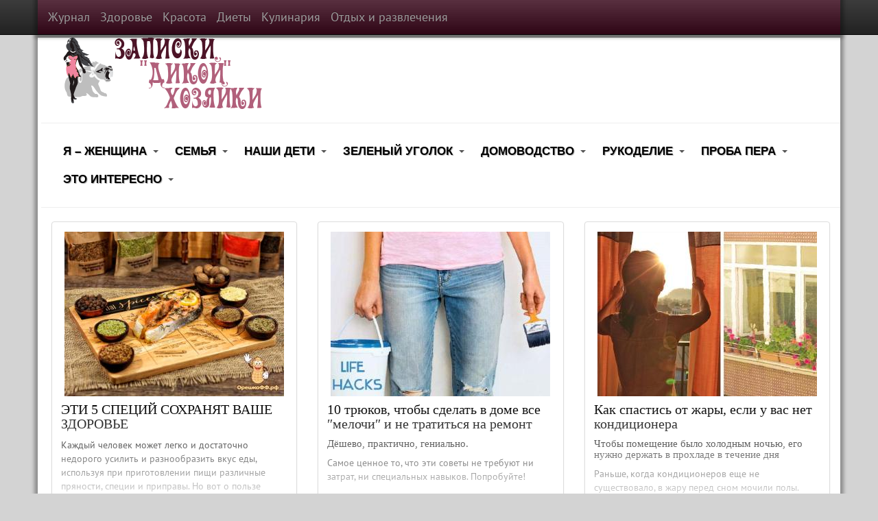

--- FILE ---
content_type: text/html
request_url: http://www.wild-mistress.ru/housekeeping/tips_mistress/useful_tips_home/
body_size: 10758
content:
<!DOCTYPE html><html lang="ru"><head><meta charset="utf-8"><link rel="canonical" href="http://www.wild-mistress.ru/housekeeping/tips_mistress/useful_tips_home/"><link rel="icon" href="/favicon.ico" type="image/x-icon"><link rel="shortcut icon" href="/favicon.ico" type="image/x-icon"><title>Множество полезных советов по уходу за книгами и посудой, ювелирными изделиями и мебелью, коврами и портьерами, а также масса других полезных вещей вам предложат статьи нашего интернет журнала для женщин.</title><meta name="description" content="Множество полезных советов по уходу за книгами и посудой, ювелирными изделиями и мебелью, коврами и портьерами, а также масса других полезных вещей вам предложат статьи этого раздела из нашего журнала для женщин."><meta name="keywords" content="полезные советы удалить пятна в домашних условиях занятие домоводством домашним хозяйством современной женщины полезные советы меньшими затратами сил времени выполнять домашние дела"><meta name="viewport" content="width=device-width, initial-scale=1.0"><meta http-equiv="x-dns-prefetch-control" content="on"><link rel="dns-prefetch" href="http://relax.wild-mistress.ru"><link rel="dns-prefetch" href="http://beauty.wild-mistress.ru"><script src="https://code.jquery.com/jquery-1.12.4.min.js" integrity="sha256-ZosEbRLbNQzLpnKIkEdrPv7lOy9C27hHQ+Xp8a4MxAQ=" crossorigin="anonymous"></script><link rel="stylesheet" href="https://maxcdn.bootstrapcdn.com/bootstrap/3.3.7/css/bootstrap.min.css" integrity="sha384-BVYiiSIFeK1dGmJRAkycuHAHRg32OmUcww7on3RYdg4Va+PmSTsz/K68vbdEjh4u" crossorigin="anonymous"><link rel="stylesheet" href="https://maxcdn.bootstrapcdn.com/bootstrap/3.3.7/css/bootstrap-theme.min.css" integrity="sha384-rHyoN1iRsVXV4nD0JutlnGaslCJuC7uwjduW9SVrLvRYooPp2bWYgmgJQIXwl/Sp" crossorigin="anonymous"><script src="https://maxcdn.bootstrapcdn.com/bootstrap/3.3.7/js/bootstrap.min.js" integrity="sha384-Tc5IQib027qvyjSMfHjOMaLkfuWVxZxUPnCJA7l2mCWNIpG9mGCD8wGNIcPD7Txa" crossorigin="anonymous"></script><script>if(self!=top&&apple()!=true)top.location=document.location;</script><meta name="robots" content="follow,index,noarchive"></head><body><nav class="navbar navbar-fixed-top navbar-inverse brandBG" role="navigation"><div class="container brandBG navtopbgcGrad"><a class="navbar-brand" href="/">Журнал</a> <a class="navbar-brand hidden-xs" href="/">Здоровье</a> <a class="navbar-brand hidden-xs" href="http://beauty.wild-mistress.ru">Красота</a> <a class="navbar-brand hidden-xs" href="/">Диеты</a> <a class="navbar-brand hidden-md hidden-sm hidden-xs" href="/">Кулинария</a> <a class="navbar-brand hidden-md hidden-sm hidden-xs" href="http://relax.wild-mistress.ru">Отдых и развлечения</a><div class="collapse navbar-collapse navbar-ex1-collapse brandBG navtopbgcGrad"></div></div></nav><div class="container"><div class="row"><div class="col-md-6"><a href="/"><div itemprop="logo" itemscope itemtype="https://schema.org/ImageObject"><img loading="lazy" decoding="async" src="/rs/img/logo.png"><meta itemprop="url" content="/rs/img/logo.png"><meta itemprop="width" content="398"><meta itemprop="height" content="104"></div></a></div></div><div class="row"><hr></div><link href="/rs/css/customj.css" rel="stylesheet"><script src="/rs/sm/jquery.smartmenus.min.js"></script><link href="/rs/sm/css/sm-core-css.css" rel="stylesheet" type="text/css"><link href="/rs/sm/css/sm-clean/sm-clean.css" rel="stylesheet" type="text/css"><style type="text/css">@media(min-width:768px){#main-menu{position:relative;z-index:1;border-radius:0;background-color:transparent;}#main-menu ul{width:12em;}}.sm-clean>li>a,.sm-clean>li>a:visited,.sm-clean>li>a:hover,.sm-clean>li>a:focus,.sm-clean>li>a:active{color:black;font-family:"Helvetica Neue",Helvetica,Arial,sans-serif;font-size:1.2em;font-weight:bold;font-stretch:extra-condensed;text-decoration:none;text-shadow:1px 1px 1px rgba(51,51,51,0.4);text-transform:uppercase;}.sm-clean>li>ul a,.sm-clean>li>ul a:visited,.sm-clean>li>ul a:hover,.sm-clean>li>ul a:focus,.sm-clean>li>ul a:active{color:black;font-family:"Helvetica Neue",Helvetica,Arial,sans-serif;font-size:1.0em;font-weight:bold;font-stretch:normal;text-decoration:none;text-shadow:1px 1px 1px rgba(51,51,51,0.2);text-transform:uppercase;}</style><ul id="main-menu" class="sm sm-clean"><li><a href="/i_am_woman/" title="Я – Женщина">Я – Женщина&nbsp;</a><ul><li><a href="/i_am_woman/female_psychology/" title="Женская психология">Женская психология&nbsp;</a><ul><li><a href="/i_am_woman/female_psychology/relationship_problems/" title="Проблемы отношений">Проблемы отношений&nbsp;</a></li><li><a href="/i_am_woman/female_psychology/problems_communication/" title="Проблемы общения">Проблемы общения&nbsp;</a></li><li><a href="/i_am_woman/female_psychology/alone_with_himself/" title="Наедине с собой">Наедине с собой&nbsp;</a></li><li><a href="/i_am_woman/female_psychology/legal_advice/" title="Имею право: советы юриста">Имею право: советы юриста&nbsp;</a></li></ul></li><li><a href="/i_am_woman/man_woman/" title="Мужчина и женщина">Мужчина и женщина&nbsp;</a><ul><li><a href="/i_am_woman/man_woman/psychology_relationships/" title="Психология отношений">Психология отношений&nbsp;</a></li><li><a href="/i_am_woman/man_woman/men_psychology/" title="Мужская психология">Мужская психология&nbsp;</a></li><li><a href="/i_am_woman/man_woman/get_married/" title="Выйти замуж">Выйти замуж&nbsp;</a></li><li><a href="/i_am_woman/man_woman/meet_man/" title="Как познакомиться с мужчиной">Как познакомиться с мужчиной&nbsp;</a></li><li><a href="/i_am_woman/man_woman/meets_random/" title="Случайные связи">Случайные связи&nbsp;</a></li><li><a href="/i_am_woman/man_woman/virtual_love/" title="Виртуальная любовь">Виртуальная любовь&nbsp;</a></li></ul></li><li><a href="/i_am_woman/know_yourself/" title="Узнай себя">Узнай себя&nbsp;</a><ul><li><a href="/i_am_woman/know_yourself/mens_about_womans/" title="Мужчинам о женщинах">Мужчинам о женщинах&nbsp;</a></li><li><a href="/i_am_woman/know_yourself/womans_about_mens/" title="Женщинам о мужчинах">Женщинам о мужчинах&nbsp;</a></li><li><a href="/i_am_woman/know_yourself/get_know_yourself_better/" title="Узнай себя лучше">Узнай себя лучше&nbsp;</a></li><li><a href="/i_am_woman/know_yourself/hobby/" title="Хобби и увлечения">Хобби и увлечения&nbsp;</a></li></ul></li><li><a href="/i_am_woman/womans_carrier/" title="Женщина и карьера">Женщина и карьера&nbsp;</a><ul><li><a href="/i_am_woman/womans_carrier/get_work/" title="Трудоустройство">Трудоустройство&nbsp;</a></li><li><a href="/i_am_woman/womans_carrier/relations_team/" title="Отношения в коллективе">Отношения в коллективе&nbsp;</a></li><li><a href="/i_am_woman/womans_carrier/help_carrier/" title="В помощь карьеристке">В помощь карьеристке&nbsp;</a></li><li><a href="/i_am_woman/womans_carrier/office_romance/" title="Служебный роман">Служебный роман&nbsp;</a></li><li><a href="/i_am_woman/womans_carrier/make_yourself/" title="Сделай себя сама">Сделай себя сама&nbsp;</a></li></ul></li><li><a href="/i_am_woman/famous_women/" title="Знаменитые женщины">Знаменитые женщины&nbsp;</a><ul><li><a href="/i_am_woman/famous_women/great_artist/" title="Великие артистки">Великие артистки&nbsp;</a></li><li><a href="/i_am_woman/famous_women/famous_writers/" title="Знаменитые литераторы">Знаменитые литераторы&nbsp;</a></li><li><a href="/i_am_woman/famous_women/great_names_history/" title="Исторические личности">Исторические личности&nbsp;</a></li></ul></li><li><a href="/i_am_woman/women_driver/" title="Женщина за рулем">Женщина за рулем&nbsp;</a><ul><li><a href="/i_am_woman/women_driver/secret_right_driver/" title="Секреты правильного вождения">Секреты правильного вождения&nbsp;</a></li><li><a href="/i_am_woman/women_driver/autoledy_driver/" title="В помощь автоледи">В помощь автоледи&nbsp;</a></li></ul></li><li><a href="/i_am_woman/rules_decorum/" title="Правила этикета">Правила этикета&nbsp;</a><ul><li><a href="/i_am_woman/rules_decorum/bussines_decorum/" title="Деловой этикет">Деловой этикет&nbsp;</a></li><li><a href="/i_am_woman/rules_decorum/everyday_decorum/" title="Нормы повседневного этикета">Нормы повседневного этикета&nbsp;</a></li><li><a href="/i_am_woman/rules_decorum/travel_decorum/" title="Этикет путешественника">Этикет путешественника&nbsp;</a></li></ul></li></ul></li><li><a href="/family/" title="Семья">Семья&nbsp;</a><ul><li><a href="/family/adultery/" title="Супружеские измены">Супружеские измены&nbsp;</a><ul><li><a href="/family/adultery/adultery_husband/" title="Измена мужа">Измена мужа&nbsp;</a></li><li><a href="/family/adultery/adultery_wife/" title="Измена жены">Измена жены&nbsp;</a></li></ul></li><li><a href="/family/family_quarrels/" title="Семейные ссоры">Семейные ссоры&nbsp;</a></li><li><a href="/family/mother_in_law/" title="Свекровь и теща">Свекровь и теща&nbsp;</a></li><li><a href="/family/family_relationships/" title="Семейные отношения">Семейные отношения&nbsp;</a><ul><li><a href="/family/family_relationships/drinking_family/" title="Пьянство в семье">Пьянство в семье&nbsp;</a></li><li><a href="/family/family_relationships/family_relationship_problems/" title="Семейные проблемы">Семейные проблемы&nbsp;</a></li><li><a href="/family/family_relationships/remarriage/" title="Повторный брак">Повторный брак&nbsp;</a></li><li><a href="/family/family_relationships/before_divorce/" title="До развода">До развода&nbsp;</a></li><li><a href="/family/family_relationships/civil_marriage/" title="Гражданский брак">Гражданский брак&nbsp;</a></li></ul></li></ul></li><li><a href="/childrens/" title="Наши дети">Наши дети&nbsp;</a><ul><li><a href="/childrens/adult_children/" title="Взрослые дети">Взрослые дети&nbsp;</a></li><li><a href="/childrens/preschool_education/" title="Дошкольное воспитание">Дошкольное воспитание&nbsp;</a></li><li><a href="/childrens/school_childrens/" title="Дети и школа">Дети и школа&nbsp;</a><ul><li><a href="/childrens/school_childrens/elementary_school_problem/" title="Проблемы первоклассника">Проблемы первоклассника&nbsp;</a></li><li><a href="/childrens/school_childrens/end_school_problem/" title="Выпускникам">Выпускникам&nbsp;</a></li><li><a href="/childrens/school_childrens/school_family/" title="Семья и школа">Семья и школа&nbsp;</a></li></ul></li><li><a href="/childrens/child_psychology/" title="Детская психология">Детская психология&nbsp;</a></li><li><a href="/childrens/child_parents/" title="Дети и родители">Дети и родители&nbsp;</a></li></ul></li><li><a href="/green_corner/" title="Зеленый уголок">Зеленый уголок&nbsp;</a><ul><li><a href="/green_corner/indoor_floriculture/" title="Комнатное цветоводство">Комнатное цветоводство&nbsp;</a><ul><li><a href="/green_corner/indoor_floriculture/plants/" title="Домашние растения">Домашние растения&nbsp;</a></li><li><a href="/green_corner/indoor_floriculture/room_plants/" title="Уход за комнатными растениями">Уход за комнатными растениями&nbsp;</a></li></ul></li><li><a href="/green_corner/gardens/" title="Работы в саду и на даче">Работы в саду и на даче&nbsp;</a><ul><li><a href="/green_corner/gardens/dacha/" title="Дачный участок">Дачный участок&nbsp;</a></li><li><a href="/green_corner/gardens/garden_plants/" title="Садовые растения">Садовые растения&nbsp;</a></li><li><a href="/green_corner/gardens/garden_crops/" title="Огородные культуры">Огородные культуры&nbsp;</a></li><li><a href="/green_corner/gardens/garden_works/" title="Работы в саду">Работы в саду&nbsp;</a></li><li><a href="/green_corner/gardens/preserving_harvest/" title="Сохранение урожая">Сохранение урожая&nbsp;</a></li></ul></li><li><a href="/green_corner/pets/" title="Домашние животные">Домашние животные&nbsp;</a></li></ul></li><li><a href="/housekeeping/" title="Домоводство">Домоводство&nbsp;</a><ul><li><a href="/housekeeping/family_finance/" title="Семейный бюджет">Семейный бюджет&nbsp;</a><ul><li><a href="/housekeeping/family_finance/ecomnomy_finance/" title="Вопросы экономии">Вопросы экономии&nbsp;</a></li><li><a href="/housekeeping/family_finance/useful_tips/" title="Полезные советы">Полезные советы&nbsp;</a></li></ul></li><li><a href="/housekeeping/tips_mistress/" title="Советы хозяйке">Советы хозяйке&nbsp;</a><ul><li><a href="/housekeeping/tips_mistress/stain_removal/" title="Удаление пятен">Удаление пятен&nbsp;</a></li><li><a href="/housekeeping/tips_mistress/cleaning/" title="Уборка">Уборка&nbsp;</a></li><li><a href="/housekeeping/tips_mistress/laundry_ironing/" title="Стирка и глажка">Стирка и глажка&nbsp;</a></li><li><a href="/housekeeping/tips_mistress/household_chemicals_accessories/" title="Бытовая химия и аксессуары">Бытовая химия и аксессуары&nbsp;</a></li><li><a href="/housekeeping/tips_mistress/useful_tips_home/" title="Домашние советы">Домашние советы&nbsp;</a></li><li><a href="/housekeeping/tips_mistress/household_pests/" title="Домашние вредители">Домашние вредители&nbsp;</a></li></ul></li><li><a href="/housekeeping/good_buy/" title="Удачная покупка">Удачная покупка&nbsp;</a><ul><li><a href="/housekeeping/good_buy/household_appliances/" title="Бытовая техника">Бытовая техника&nbsp;</a></li><li><a href="/housekeeping/good_buy/home_tools/" title="Все для дома">Все для дома&nbsp;</a></li><li><a href="/housekeeping/good_buy/products/" title="Продукты">Продукты&nbsp;</a></li><li><a href="/housekeeping/good_buy/repair/" title="Все для ремонта">Все для ремонта&nbsp;</a></li><li><a href="/housekeeping/good_buy/customer_tips/" title="Советы покупателю">Советы покупателю&nbsp;</a></li></ul></li><li><a href="/housekeeping/comfortable_home/" title="Уютный дом">Уютный дом&nbsp;</a><ul><li><a href="/housekeeping/comfortable_home/ideas_for_home/" title="Идеи для дома">Идеи для дома&nbsp;</a></li><li><a href="/housekeeping/comfortable_home/ideas_for_dacha/" title="Идеи для дачи">Идеи для дачи&nbsp;</a></li><li><a href="/housekeeping/comfortable_home/design_for_house/" title="Дизайн вашего дома">Дизайн вашего дома&nbsp;</a></li></ul></li></ul></li><li><a href="/needlework/" title="Рукоделие">Рукоделие&nbsp;</a><ul><li><a href="/needlework/homemade_presents/" title="Подарки своими руками">Подарки своими руками&nbsp;</a></li><li><a href="/needlework/needlework_for_kids/" title="Рукоделие для детей">Рукоделие для детей&nbsp;</a></li><li><a href="/needlework/needlework_for_home/" title="Рукоделие для дома">Рукоделие для дома&nbsp;</a></li><li><a href="/needlework/needlework_types/" title="Виды рукоделия">Виды рукоделия&nbsp;</a><ul><li><a href="/needlework/needlework_types/needlework_textiles/" title="Рукоделие из текстиля">Рукоделие из текстиля&nbsp;</a></li><li><a href="/needlework/needlework_types/decoupage/" title="Декупаж">Декупаж&nbsp;</a></li><li><a href="/needlework/needlework_types/glass_painting/" title="Роспись по стеклу">Роспись по стеклу&nbsp;</a></li><li><a href="/needlework/needlework_types/embroidery_and_knitting/" title="Вышивка и вязание">Вышивка и вязание&nbsp;</a></li><li><a href="/needlework/needlework_types/applique/" title="Аппликация">Аппликация&nbsp;</a></li></ul></li></ul></li><li><a href="/pen_test/" title="Проба пера">Проба пера&nbsp;</a><ul><li><a href="/pen_test/prose/" title="Проза">Проза&nbsp;</a></li><li><a href="/pen_test/poetry/" title="Поэзия">Поэзия&nbsp;</a></li></ul></li><li><a href="/this_is_interesting/" title="Это интересно">Это интересно&nbsp;</a><ul><li><a href="/this_is_interesting/interests_facts/" title="Интересные факты">Интересные факты&nbsp;</a><ul><li><a href="/this_is_interesting/interests_facts/interests_about_things/" title="Интересно про вещи">Интересно про вещи&nbsp;</a></li><li><a href="/this_is_interesting/interests_facts/fortune_telling_omens/" title="Гадания и приметы">Гадания и приметы&nbsp;</a></li></ul></li><li><a href="/this_is_interesting/useful_know/" title="Это полезно знать">Это полезно знать&nbsp;</a></li><li><a href="/this_is_interesting/holidays/" title="Праздники года">Праздники года&nbsp;</a><ul><li><a href="/this_is_interesting/holidays/christmas_new_year/" title="Новый год и Рождество">Новый год и Рождество&nbsp;</a></li><li><a href="/this_is_interesting/holidays/easter/" title="Пасха">Пасха&nbsp;</a></li><li><a href="/this_is_interesting/holidays/other_holidays/" title="Другие праздники">Другие праздники&nbsp;</a></li><li><a href="/this_is_interesting/holidays/useful_tips_holiday/" title="Советы к празднику">Советы к празднику&nbsp;</a></li></ul></li></ul></li></ul><script>$(document).ready(function(){$('#main-menu').smartmenus();});</script><link href="/rs/css/custom.css" rel="stylesheet"><link href="/rs/css/custom_brand.css" rel="stylesheet"><div class="row"><hr></div><div class="row"><div class="col-sm-6 col-md-4"><div class="thumbnail list_of_articles"><a href="/wm/wm.nsf/publicall/7756773_eti_5_speciy_sohranyat_vashe_zdorove"><img loading="lazy" decoding="async" src="/media/7756773/7756773-0003.jpg" alt="ЭТИ 5 СПЕЦИЙ СОХРАНЯТ ВАШЕ ЗДОРОВЬЕ"></a><div class="caption"><a href="/wm/wm.nsf/publicall/7756773_eti_5_speciy_sohranyat_vashe_zdorove" title="ЭТИ 5 СПЕЦИЙ СОХРАНЯТ ВАШЕ ЗДОРОВЬЕ"><div class="fade1cont1"><div class="fade1dva"><div class="fade1cont1"><div><h3>ЭТИ 5 СПЕЦИЙ СОХРАНЯТ ВАШЕ ЗДОРОВЬЕ</h3><p>Каждый человек может легко и достаточно недорого усилить и разнообразить вкус еды, используя при приготовлении пищи различные пряности, специи и приправы. Но вот о пользе специй для нашего здоровья и об использовании их в народной медицине известно немногим. Про пять специй, которые стоит использовать для лечения и профилактики тех или иных заболеваний, рассказывается в этой статье.</p></div></div></div></div></a></div></div></div><div class="col-sm-6 col-md-4"><div class="thumbnail list_of_articles"><a href="/wm/wm.nsf/publicall/5093076_10_tryukov_chtoby_sdelat_v_dome_vse_melochi_i_ne_tratitsya_na_remont"><img loading="lazy" decoding="async" src="/media/5093076/5093076-0003.jpg" alt="10 трюков, чтобы сделать в доме все ″мелочи″ и не тратиться на ремонт"></a><div class="caption"><a href="/wm/wm.nsf/publicall/5093076_10_tryukov_chtoby_sdelat_v_dome_vse_melochi_i_ne_tratitsya_na_remont" title="10 трюков, чтобы сделать в доме все ″мелочи″ и не тратиться на ремонт"><div class="fade1cont1"><div class="fade1dva"><div class="fade1cont1"><div><h3>10 трюков, чтобы сделать в доме все ″мелочи″ и не тратиться на ремонт</h3><h4>Дёшево, практично, гениально.</h4><p>Самое ценное то, что эти советы не требуют ни затрат, ни специальных навыков. Попробуйте!</p></div></div></div></div></a></div></div></div><div class="col-sm-6 col-md-4"><div class="thumbnail list_of_articles"><a href="/wm/wm.nsf/publicall/2651662_kak_spastis_ot_zhary_esli_u_vas_net_kondicionera"><img loading="lazy" decoding="async" src="/media/2651662/2651662-0003.jpg" alt="Как спастись от жары, если у вас нет кондиционера"></a><div class="caption"><a href="/wm/wm.nsf/publicall/2651662_kak_spastis_ot_zhary_esli_u_vas_net_kondicionera" title="Как спастись от жары, если у вас нет кондиционера"><div class="fade1cont1"><div class="fade1dva"><div class="fade1cont1"><div><h3>Как спастись от жары, если у вас нет кондиционера</h3><h4>Чтобы помещение было холодным ночью, его нужно держать в прохладе в течение дня</h4><p>Раньше, когда кондиционеров еще не существовало, в жару перед сном мочили полы. Температура в комнате сразу падала. Это позволяло быстро заснуть и комфортно спать.</p></div></div></div></div></a></div></div></div><div class="col-sm-6 col-md-4"><div class="thumbnail list_of_articles"><a href="/wm/wm.nsf/publicall/9839400_10_zadach_kotorye_pomozhet_reshit_obychnyy_fen"><img loading="lazy" decoding="async" src="/media/9839400/9839400-0003.jpg" alt="10 задач, которые поможет решить обычный фен"></a><div class="caption"><a href="/wm/wm.nsf/publicall/9839400_10_zadach_kotorye_pomozhet_reshit_obychnyy_fen" title="10 задач, которые поможет решить обычный фен"><div class="fade1cont1"><div class="fade1dva"><div class="fade1cont1"><div><h3>10 задач, которые поможет решить обычный фен</h3><h4>Использование фена не ограничивается одной лишь ванной комнатой, так как функции «волшебного прибора» намного шире, чем нам кажется.</h4><p>Конечно, фен есть практически в любом доме. С помощью этого простого электроприбора люди не только сушат волосы и запотевшие зеркала в ванной (а еще недосохшую одежду и обувь), но еще решают и множество других полезных бытовых задач.</p></div></div></div></div></a></div></div></div><div class="col-sm-6 col-md-4"><div class="thumbnail list_of_articles"><a href="/wm/wm.nsf/publicall/7726777_19_veshchey_zahlamlyayushchih_kvartiru_ot_kotoryh_davno_pora_izbavitsya"><img loading="lazy" decoding="async" src="/media/7726777/7726777-0003.jpg" alt="19 вещей, захламляющих квартиру, от которых давно пора избавиться"></a><div class="caption"><a href="/wm/wm.nsf/publicall/7726777_19_veshchey_zahlamlyayushchih_kvartiru_ot_kotoryh_davno_pora_izbavitsya" title="19 вещей, захламляющих квартиру, от которых давно пора избавиться"><div class="fade1cont1"><div class="fade1dva"><div class="fade1cont1"><div><h3>19 вещей, захламляющих квартиру, от которых давно пора избавиться</h3><h4>Старые вещи, от которых стоит избавиться, чтобы освободить место чему-то новому.</h4><p>Наверняка, у каждого в доме бывало так, что хранилась посуда со сколами или же стопка рекламных буклетов из почтового ящика. Вы никогда не задумывались, что эти, казалось бы, незначительные мелочи, ужасно захламляют все жилище?</p></div></div></div></div></a></div></div></div><div class="col-sm-6 col-md-4"><div class="thumbnail list_of_articles"><a href="/wm/wm.nsf/publicall/7061271_pravilno_topit_russkuyu_pech"><img loading="lazy" decoding="async" src="/media/7061271/7061271-0003.jpg" alt="Правильно топить русскую печь"></a><div class="caption"><a href="/wm/wm.nsf/publicall/7061271_pravilno_topit_russkuyu_pech" title="Правильно топить русскую печь"><div class="fade1cont1"><div class="fade1dva"><div class="fade1cont1"><div><h3>Правильно топить русскую печь</h3><p>Русская печь обычно располагается в коттеджах и загородных домах в качестве антуража, но все же, у жильцов иногда возникает вопрос, как правильно топить русскую печь.</p></div></div></div></div></a></div></div></div><div class="col-sm-6 col-md-4"><div class="thumbnail list_of_articles"><a href="/wm/wm.nsf/publicall/4061414_sdelat_otverstie_v_stekle"><img loading="lazy" decoding="async" src="/media/4061414/4061414-0003.jpg" alt="Сделать отверстие в стекле"></a><div class="caption"><a href="/wm/wm.nsf/publicall/4061414_sdelat_otverstie_v_stekle" title="Сделать отверстие в стекле"><div class="fade1cont1"><div class="fade1dva"><div class="fade1cont1"><div><h3>Сделать отверстие в стекле</h3><p>Наверное, у каждого возникал вопрос, как сделать отверстие в стекле самостоятельно. Некоторым этот процесс кажется сложным, однако это в корне неверно.</p></div></div></div></div></a></div></div></div><div class="col-sm-6 col-md-4"><div class="thumbnail list_of_articles"><a href="/wm/wm.nsf/publicall/3103646_i_detyam_i_roditelyam_10_detskih_sredstv_kotorye_tochno_prigodyatsya_i_vzroslym"><img loading="lazy" decoding="async" src="/media/3103646/3103646-0003.jpg" alt="И детям, и родителям: 10 детских средств, которые точно пригодятся и взрослым"></a><div class="caption"><a href="/wm/wm.nsf/publicall/3103646_i_detyam_i_roditelyam_10_detskih_sredstv_kotorye_tochno_prigodyatsya_i_vzroslym" title="И детям, и родителям: 10 детских средств, которые точно пригодятся и взрослым"><div class="fade1cont1"><div class="fade1dva"><div class="fade1cont1"><div><h3>И детям, и родителям: 10 детских средств, которые точно пригодятся и взрослым</h3><h4>Средства из «детской косметички» вполне можно назвать многофункциональными</h4><p>Маленькие детки – маленькие бедки. А ещё большие траты. Странно даже подумать, но правильный уход за нежной кожей малыша порой обходится дороже косметички иной красотки. Кстати: а ведь красотки (да и красавцы) тоже могут позаимствовать средства для детей. И с их помощью решить не только косметические, но и парочку бытовых проблем. Убедитесь сами.</p></div></div></div></div></a></div></div></div><div class="col-sm-6 col-md-4"><div class="thumbnail list_of_articles"><a href="/wm/wm.nsf/publicall/2007-05-11-649748.html"><img loading="lazy" decoding="async" src="/media/9930661/9930661-0003.jpg" alt="Куда девается свободное время"></a><div class="caption"><a href="/wm/wm.nsf/publicall/2007-05-11-649748.html" title="Куда девается свободное время"><div class="fade1cont1"><div class="fade1dva"><div class="fade1cont1"><div><h3>Куда девается свободное время?</h3><h4>Ночью мне приснился сон, что я одна, на необитаемом острове! И, что самое приятное, у меня нет никаких дел, зато масса свободного времени.</h4><p>Скажите, у вас есть свободное время? Ну, такое, совершенно свободное, чтобы вдруг осознать его и призадуматься, чем заняться? Я попыталась это представить, исключительно теоретически, потому что на практике не хватает времени, даже, чтобы выспаться.</p></div></div></div></div></a></div></div></div><div class="col-sm-6 col-md-4"><div class="thumbnail list_of_articles"><a href="/wm/wm.nsf/publicall/1964866_ozhidanie_chuda_ili_prednovogodniy_galop"><img loading="lazy" decoding="async" src="/media/1964866/1964866-0003.jpg" alt="Ожидание чуда или предновогодний галоп?"></a><div class="caption"><a href="/wm/wm.nsf/publicall/1964866_ozhidanie_chuda_ili_prednovogodniy_galop" title="Ожидание чуда или предновогодний галоп?"><div class="fade1cont1"><div class="fade1dva"><div class="fade1cont1"><div><h3>Ожидание чуда или предновогодний галоп?</h3><h4>Как успеть все сделать перед наступлением Нового года, но при этом не устать и хорошо выглядеть?</h4><p>Нарядные ёлочки на улицах приветливо подмигивают разноцветными огоньками, подбадривая с новогодними хлопотами. Сколько нужно всего сделать?! Как современной Золушке успеть покончить с бесконечными делами, превратиться в озорную принцессу на балу и, эдак, мимоходом, покорить своей красотой принца?</p></div></div></div></div></a></div></div></div><div class="col-sm-6 col-md-4"><div class="thumbnail list_of_articles"><a href="/wm/wm.nsf/publicall/6155969_sol_i_soda_v_domashnem_hozyaystve"><img loading="lazy" decoding="async" src="/media/6155969/6155969-0003.jpg" alt="Соль и сода в домашнем хозяйстве"></a><div class="caption"><a href="/wm/wm.nsf/publicall/6155969_sol_i_soda_v_domashnem_hozyaystve" title="Соль и сода в домашнем хозяйстве"><div class="fade1cont1"><div class="fade1dva"><div class="fade1cont1"><div><h3>Соль и сода в домашнем хозяйстве</h3><h4>Полезные советы хозяйке</h4><p>Соль и сода не вызывают аллергии, поэтому даже дети могут пользоваться ими, привыкая оказывать помощь в домашних делах. Полезные свойства этих средств были известны еще в древнем Египте и Риме. В давние времена и соль, и соду использовали не только в быту, но и для гигиены и лечения.</p></div></div></div></div></a></div></div></div><div class="col-sm-6 col-md-4"><div class="thumbnail list_of_articles"><a href="/wm/wm.nsf/publicall/2008-03-11-308039.html"><img loading="lazy" decoding="async" src="/media/1731400/1731400-0003.jpg" alt="Как ухаживать за постельным бельем"></a><div class="caption"><a href="/wm/wm.nsf/publicall/2008-03-11-308039.html" title="Как ухаживать за постельным бельем"><div class="fade1cont1"><div class="fade1dva"><div class="fade1cont1"><div><h3>Как ухаживать за постельным бельем</h3><h4>Умелое домоводство</h4><p>Вы купили красивое постельное белье, но оно после стирки потеряло вид и уже больше не радует вас? Это случается, если вы неправильно за ним ухаживаете – стираете, судите и гладите. Как в любом деле, здесь есть свои тонкости и секреты.</p></div></div></div></div></a></div></div></div></div><div class="row"><div class="col-lg-12 col-md-12 col-sm-12 col-xs-12 section-header"><div class="section-name"><span class="glyphicon glyphicon-hand-down"></span> Последние публикации раздела:</div></div></div><div class="row"><div class="col-lg-6 col-md-6 col-sm-6 col-xs-12"><div class="list-group"><a href="/wm/wm.nsf/publicall/2008-02-18-48573.html" class="list-group-item"><p class="list-group-item-text">Cоль в домашнем хозяйстве</p></a> <a href="/wm/wm.nsf/publicall/2008-01-14-290397.html" class="list-group-item"><p class="list-group-item-text">Беспорядок в душе - беспорядок в доме</p></a> <a href="/wm/wm.nsf/publicall/2008-09-06-597871.html" class="list-group-item"><p class="list-group-item-text">Мытье окон</p></a> <a href="/wm/wm.nsf/publicall/2007-04-25-444330.html" class="list-group-item"><p class="list-group-item-text">Зимние вещи на хранение</p></a></div></div><div class="col-lg-6 col-md-6 col-sm-6 hidden-xs"><div class="list-group"><a href="/wm/wm.nsf/publicall/1979569_umeloe_domovodstvo_kak_prochistit_stok" class="list-group-item"><p class="list-group-item-text">Умелое домоводство: как прочистить сток</p></a> <a href="/wm/wm.nsf/publicall/8950453_chehly_dlya_odezhdy_svoimi_rukami" class="list-group-item"><p class="list-group-item-text">Чехлы для одежды своими руками</p></a> <a href="/wm/wm.nsf/publicall/2007-09-18-456758.html" class="list-group-item"><p class="list-group-item-text">Программа-напоминание для забывчивой леди</p></a> <a href="/wm/wm.nsf/publicall/2009-10-25-852071.html" class="list-group-item"><p class="list-group-item-text">Как правильно утеплить окна</p></a></div></div></div></div><div class="container-fluid brandBG"><div class="container brandBG"><div class="row"><hr></div><div class="row"><div class="col-md-12"><div class="row"><div class="col-xs-12 col-sm-12 col-lg-12 col-md-12"><div class="limit"></div><div class="footer-menu-1"><ul><li><a href="/" title="Женский журнал Записки Дикой Хозяйки">Журнал</a></li><li><a href="/" title="Портал о женском здоровье">Здоровье</a></li><li><a href="/" title="Женский кулинарный портал">Кулинария</a></li><li><a href="http://beauty.wild-mistress.ru" title="Сайт о красоте для женщин">Красота</a></li><li><a href="/" title="Как быстро и правильно похудеть, диеты и пр.">Диеты</a></li><li><a href="http://relax.wild-mistress.ru" title="Отдых и развлечения, новости и гламурные сплетни">Отдых</a></li><li class="last"><a href="/">Магазинчик</a></li></ul></div></div></div><div class="row"><div class="col-xs-12 col-sm-4 col-lg-2 col-md-4"><div class="panel brandFooterBlock brandFooterBlockInfo"><div class="panel-heading"><h4>Информация</h4></div><div class="panel-body"><ul class="list-unstyled"><li><a href="/news/">Новости</a></li><li><a href="/authors/">Авторы</a></li><li><a href="/reklama">Рекламодателям</a></li></ul></div></div></div><div class="col-xs-12 col-sm-4 col-lg-2 col-md-4"><div class="panel brandFooterBlock"><div class="panel-heading"><h4>Журнал</h4></div><div class="panel-body"><ul class="list-unstyled"><li><a href="/i_am_woman/">Я женщина</a></li><li><a href="/family/">Семья</a></li><li><a href="/childrens/">Наши дети</a></li><li><a href="/housekeeping/">Домоводство</a></li><li><a href="/needlework/">Рукоделие</a></li><li><a href="/green_corner/">Цветоводство</a></li></ul></div></div></div><div class="col-xs-12 col-sm-4 col-lg-2 col-md-4"><div class="panel brandFooterBlock"><div class="panel-heading"><h4>Кулинария</h4></div><div class="panel-body"><ul class="list-unstyled"><li><a href="/main_dishes/first_dishes/">Первые блюда</a></li><li><a href="/main_dishes/second_courses/">Вторые блюда</a></li><li><a href="/main_dishes/dessert_recipes/">Десерты</a></li><li><a href="/pastry_dishes/baking_recipes/">Выпечка</a></li><li><a href="/preserves/preserves_homes/">Заготовки на зиму</a></li><li><a href="/preserves/canned_sweet/">Сладкие заготовки</a></li></ul></div></div></div><div class="col-xs-12 col-sm-4 col-lg-2 col-md-4"><div class="panel brandFooterBlock"><div class="panel-heading"><h4>Здоровье</h4></div><div class="panel-body"><ul class="list-unstyled"><li><a href="/health_women/womens_health/">Женское здоровье</a></li><li><a href="/people_medic_recipes/recipes_traditional_medicine/">Народная медицина</a></li><li><a href="/zdorovy_obraz_life/nutritional_therapy/">Правильное питание</a></li><li><a href="/zdorovy_obraz_life/profilactika/">профилактика</a></li><li><a href="/health_women/child_heals/">Детское здоровье</a></li><li><a href="/health_women/first_aid/">Первая помощь</a></li></ul></div></div></div><div class="col-xs-12 col-sm-4 col-lg-2 col-md-4"><div class="panel brandFooterBlock"><div class="panel-heading"><h4>Диеты</h4></div><div class="panel-body"><ul class="list-unstyled"><li><a href="/secrets_slim_figure/">Стройная фигура</a></li><li><a href="/fasting_days/">Разгрузочные дни</a></li><li><a href="/physical_exercises_growing_thin/">Физкультура</a></li><li><a href="/slim_figure_diets/">Диеты для похудения</a></li><li><a href="/secrets_slim_figure/correctly_grow_thin/">Как набрать вес</a></li><li><a href="/secrets_slim_figure/balanced_diet/">Питание</a></li></ul></div></div></div><div class="col-xs-12 col-sm-4 col-lg-2 col-md-4"><div class="panel brandFooterBlock"><div class="panel-heading"><h4>Красота</h4></div><div class="panel-body"><ul class="list-unstyled"><li><a href="http://beauty.wild-mistress.ru/i_am_beauty/make_up/">Правила макияжа</a></li><li><a href="http://beauty.wild-mistress.ru/personal_care/face_care/">Уход за лицом</a></li><li><a href="http://beauty.wild-mistress.ru/personal_care/face_care_hair/">Уход за волосами</a></li><li><a href="http://beauty.wild-mistress.ru/moda_style/moda_today/">Мода сегодня</a></li><li><a href="http://beauty.wild-mistress.ru/i_am_beauty/aromat/">Ароматерапия</a></li><li><a href="http://beauty.wild-mistress.ru/personal_care/face_care_hand/">Уход за руками</a></li></ul></div></div></div></div></div></div><div class="row"><hr class="hrgray"></div><div class="row"><div class="col-md-12 ft-center copyright clrcopyr"><span style="text-align: right; margin-left: 20px;"><a class="map" href="/sitemap.html">Карта сайта</a></span></div></div></div></div><style>.map{color:white;}</style><script defer src="https://static.cloudflareinsights.com/beacon.min.js/vcd15cbe7772f49c399c6a5babf22c1241717689176015" integrity="sha512-ZpsOmlRQV6y907TI0dKBHq9Md29nnaEIPlkf84rnaERnq6zvWvPUqr2ft8M1aS28oN72PdrCzSjY4U6VaAw1EQ==" data-cf-beacon='{"version":"2024.11.0","token":"eead27e56b124920aa1a5c416389bfb5","r":1,"server_timing":{"name":{"cfCacheStatus":true,"cfEdge":true,"cfExtPri":true,"cfL4":true,"cfOrigin":true,"cfSpeedBrain":true},"location_startswith":null}}' crossorigin="anonymous"></script>
</body></html>

--- FILE ---
content_type: text/css
request_url: http://www.wild-mistress.ru/rs/css/customj.css
body_size: 1350
content:
.julia-fonts{font-family:'Century Gothic';font-size:100%;text-transform:uppercase}.julia-search{background-color:#186d4e;color:#fff;border-radius:0}.julia-btn{border-radius:0}.julia-navbar{margin-top:5px;margin-bottom:5px}.julia-bigpicture img{float:left;margin:0 8px 8px 0;width:640px;padding-right:0}.julia-3rightpicture img{border-radius:0;margin:0;width:182px;display:inline-block;float:left}.julia-3rightpicture p{margin-top:10px}.bottom{position:relative;vertical-align:bottom}.julia-title h2{font-family:'Century Gothic'}.caption{padding-top:0}.caption h4{font-family:'Century Gothic';padding-top:0;margin-top:0;font-size:1.1em}.caption h3{font-family:'Century Gothic';padding-top:0;margin-top:0;font-size:1.4em}*{-webkit-box-sizing:border-box;-moz-box-sizing:border-box;box-sizing:border-box}a.thumbnail{border:none;border-radius:none;padding:0;margin:0;position:relative}a.thumbnail img{-webkit-transition:opacity .5s ease;-moz-transition:opacity .5s ease;-o-transition:opacity .5s ease;transition:opacity .5s ease;opacity:1;box-shadow:0 0 3px rgba(0,0,0,0.5);border:3px solid #ededed;border-radius:5px}a.thumbnail:hover img{opacity:.3}a.thumbnail span{position:absolute;bottom:0;left:0;width:100%;padding:10px;opacity:0;-webkit-transition:opacity .5s ease;-moz-transition:opacity .5s ease;-o-transition:opacity .5s ease;transition:opacity .5s ease}a.thumbnail:hover span{opacity:1}.list_of_articles{min-height:430px;height:430px;overflow-y:hidden}.list_of_articles img{margin-top:10px}.section-name{font-family:'Century Gothic';font-weight:200;text-transform:uppercase;font-size:24px;letter-spacing:.1em;margin-top:0;margin-right:0;margin-bottom:10px;margin-left:20px;padding:0;color:#949494;vertical-align:middle}.section-header{display:block;padding:.5em 0 0;border-bottom:1px solid #d7d7d7;margin:1em 0}.jssorb03{position:absolute}.jssorb03 div,.jssorb03 div:hover,.jssorb03 .av{position:absolute;width:21px;height:21px;text-align:center;line-height:21px;color:#fff;font-size:12px;background:url('/rs/img/b03.png') no-repeat;overflow:hidden;cursor:pointer}.jssorb03 div{background-position:-5px -4px}.jssorb03 div:hover,.jssorb03 .av:hover{background-position:-35px -4px}.jssorb03 .av{background-position:-65px -4px}.jssorb03 .dn,.jssorb03 .dn:hover{background-position:-95px -4px}.jssora03l,.jssora03r{display:block;position:absolute;width:55px;height:55px;cursor:pointer;background:url('/rs/img/a03.png') no-repeat;overflow:hidden}.jssora03l{background-position:-3px -33px}.jssora03r{background-position:-63px -33px}.jssora03l:hover{background-position:-123px -33px}.jssora03r:hover{background-position:-183px -33px}.jssora03l.jssora03ldn{background-position:-243px -33px}.jssora03r.jssora03rdn{background-position:-303px -33px}.inslider{width:170px;margin:10px;padding:10px;height:300px;overflow:hidden}.inslider .img-circle{border-radius:40%}.inslider h4{padding-top:20px;text-align:center}.consist-of-slider{background-image:url("/rs/img/bg-slider.gif");background-repeat:repeat;border:1px solid #e0e0e0;margin-bottom:20px}.meta-description{overflow:hidden;max-height:130px;position:relative;bottom:-5px;padding:3px;word-break:keep-all;border:1px solid #008000}.meta-description-container{display:block}.meta-description-fade{bottom:18px;display:block;height:38px;position:absolute;right:10px;width:100%}.meta-description-fade-active{background:url("/rs/img/text_fade_small3.png") no-repeat scroll 100% 100% rgba(0,0,0,0);border:1px solid #f00}.red{background-color:#ffe1e4}.green{background-color:#008000}.blue{background-color:#00f}.yellow{background-color:#ff0}.wide{width:100%;height:100%}.fade1dva{position:relative}.fade1dva:after{content:"";position:absolute;top:0;left:0;width:100%;height:100%;background:linear-gradient(rgba(255,255,255,0), #fff)}.fade1cont1{overflow:hidden;color:#000;width:100%;height:160px}.fade1cont2{overflow:hidden;color:#000;width:100%;height:130px}.threeshbl1{display:inline-block;float:left}.threeshbl1 img{width:182px;box-shadow:0 0 3px rgba(0,0,0,0.5)}.threebl2{margin-left:185px}.threebl4{height:147px;margin-right:5px}.threeshbl{font:1.7em Georgia,"Times New Roman",serif;text-shadow:1px 1px 0 rgba(162,162,162,0.5)}.fade1cont2 p{text-align:justify}

--- FILE ---
content_type: text/css
request_url: http://www.wild-mistress.ru/rs/css/custom.css
body_size: 2146
content:
@font-face{font-family:'PT_Sans_regular';src:url('/rs/fonts/pt_sans-web-regular.eot');src:url('/rs/fonts/pt_sans-web-regular.eot?#iefix') format('embedded-opentype'),url('/rs/fonts/pt_sans-web-regular.woff') format('woff'),url('/rs/fonts/pt_sans-web-regular.ttf') format('truetype'),url('/rs/fonts/pt_sans-web-regular.svg#pt_sans-web-regular') format('svg');font-weight:normal;font-style:normal}@font-face{font-family:'PT_Sans_bold';src:url('/rs/fonts/pt_sans-web-bold.eot');src:url('/rs/fonts/pt_sans-web-bold.eot?#iefix') format('embedded-opentype'),url('/rs/fonts/pt_sans-web-bold.woff') format('woff'),url('/rs/fonts/pt_sans-web-bold.ttf') format('truetype'),url('/rs/fonts/pt_sans-web-bold.svg#pt_sans-web-bold') format('svg');font-weight:normal;font-style:normal}@font-face{font-family:'Hattori_Hanzo_regular';src:url('/rs/fonts/Hattori-Hanzo-regular');src:url('/rs/fonts/Hattori-Hanzo-regular?#iefix') format('embedded-opentype'),url('/rs/fonts/Hattori-Hanzo-regular.woff') format('woff'),url('/rs/fonts/Hattori-Hanzo-regular.ttf') format('truetype'),url('/rs/fonts/Hattori-Hanzo-regular.svg#Hattori-Hanzo-regular') format('svg');font-weight:normal;font-style:normal}@font-face{font-family:'Hattori_Hanzo_Italic';src:url('/rs/fonts/Hattori-Hanzo-Italic');src:url('/rs/fonts/Hattori-Hanzo-Italic?#iefix') format('embedded-opentype'),url('/rs/fonts/Hattori-Hanzo-Italic.woff') format('woff'),url('/rs/fonts/Hattori-Hanzo-Italic.ttf') format('truetype'),url('/rs/fonts/Hattori-Hanzo-Italic.svg#Hattori-Hanzo-Italic') format('svg');font-weight:normal;font-style:normal}.container{background-color:#fff;-webkit-box-shadow:0 0 5px 5px rgba(0,0,0,0.32);-moz-box-shadow:0 0 5px 5px rgba(0,0,0,0.32);box-shadow:0 0 5px 5px rgba(0,0,0,0.32)}.container>div.row{padding-left:5px}body{font-family:PT_Sans_regular;padding-top:55px;background-color:#d3d3d3}a{color:#000;outline:none}a:active,a:focus{outline:none}button::-moz-focus-inner,input[type="reset"]::-moz-focus-inner,input[type="button"]::-moz-focus-inner,input[type="submit"]::-moz-focus-inner,input[type="submit"]::-moz-focus-inner,input[type="file"]>input[type="button"]::-moz-focus-inner{border:none}:focus{outline:none}a:hover{color:#000;text-decoration:none}.blatxt,.blatxt:hover .blatxt:visited,.blatxt:link,.blatxt:active{text-decoration:none;color:#000}.socb{margin:10px 0 5px 0}.limit{background:url(/rs/img/limitsign-min.png) top left no-repeat;width:50px;height:50px;float:left;margin-bottom:10px}.panel-heading{padding:0 10px 0 10px;margin:0}.panel-body{padding-top:0}.hrgray{border-top:1px solid #808080}.bl1{display:inline-block;text-align:justify;margin-bottom:20px;padding-left:7px}.bl1 H1{padding:0;margin:0}.bl1 H1 a{font-family:PT_Sans_regular;font-size:.7em;font-weight:bold;color:#362323;display:block;margin-bottom:12px;text-decoration:none;text-shadow:1px 1px 1px rgba(133,133,133,0.5)}.bl1 img{border:5px solid #ededed;border-radius:5px;box-shadow:0 0 3px rgba(0,0,0,0.5);float:left;margin:0 8px 8px 0}.bl1 a p{font-family:'PT_Sans_regular';font-size:1.3em;line-height:1.1em;padding:0 8px 0 0}.bl1 p:hover{color:#000}.bl1rmore{bottom:10px;font-size:1.2em;font-weight:bold;font-style:normal;position:absolute;right:10px}.bl1rmore a{color:#000}.bl1cmnt{margin-right:10px}.bl1cmnt a{color:#cacaca;font-size:12px;text-decoration:none}.bl1 .tm1{color:#cacaca;font-size:.8em}.bl2{display:inline-block;text-align:justify;padding-left:7px;border-left:1px solid #d7d7d7}.bl2 H2{padding:0 3px 0 3px;margin:0}.bl2 H2 a{font-family:PT_Sans_regular;color:#362323;font-size:.5em;font-weight:bold;margin-bottom:5px;text-decoration:none;display:block}.bl2 img{display:inline-block;float:left;padding:3px;margin:0 8px 5px 0;box-shadow:0 0 3px rgba(0,0,0,0.5);border:1px solid #e8e8e8;max-width:150px}.bl2 p{text-align:left;font-family:'PT_Sans_regular';font-size:1.1em;line-height:1.1em;padding:0 8px 0 0}.bl2cmnt{margin-right:10px}.bl2cmnt a{color:#cacaca;font-size:.8em;text-decoration:none}.bl2 .tm1{color:#cacaca;font-size:.8em}.bl2rmore{bottom:-10px;font-size:1em;font-style:normal;font-weight:bold;position:absolute;right:1px}.bl2rmore a{color:#808080}.bl3{display:inline-block;text-align:justify;padding-left:7px;border-left:1px solid #d7d7d7}.bl3 img{display:inline-block;float:left;padding:3px;border:1px solid #808080}.bl3 H3{padding:0;margin:0}.bl3 H3 a{font-family:PT_Sans_regular;color:#362323;font-size:.7em;font-weight:bold;margin-bottom:5px;text-decoration:none;display:block}.bl3 img{margin:0 8px 5px 0;box-shadow:0 0 3px rgba(0,0,0,0.5);border:1px solid #e8e8e8}.bl3 p{text-align:left;font-family:'PT_Sans_regular';font-size:1.1em;line-height:1.1em;padding:0 8px 0 0}.bl3cmnt{margin-right:10px}.bl3cmnt a{color:#cacaca;font-size:.8em;text-decoration:none}.bl3 .tm1{color:#cacaca;font-size:.8em}.bl3rmore{bottom:-10px;font-size:1em;font-style:normal;font-weight:bold;position:absolute;right:1px}.bl3rmore a{color:#808080}.ft-center{text-align:center}.copyright div.cntr1{float:left}.commentHeader{font-family:PT_Sans_regular;font-size:1.5em;font-weight:bold;margin-bottom:5px;text-decoration:none;display:block;margin-left:-9px;text-transform:uppercase}.commentBlock1{display:inline-block;padding-left:7px;border-left:1px solid #d7d7d7}.commentBlock1 .tm1{color:#cacaca;font-family:monospace;letter-spacing:-0.09em}.commentBlock1 .tm2{color:#cacaca;font-family:monospace;letter-spacing:-0.09em;font-size:.8em}.commentlnk{text-decoration:none;color:#000;line-height:1.6em;margin-left:10px}.popularHeader{font-family:PT_Sans_regular;font-size:1.5em;font-weight:bold;margin-bottom:5px;text-decoration:none;display:block;margin-left:-9px;text-transform:uppercase}.popularBlock1{display:inline-block;padding-left:7px;border-left:1px solid #d7d7d7}.popularBlock1 .tm1{color:#cacaca;font-family:monospace;letter-spacing:-0.09em}.popularBlock1 .tm2{color:#cacaca;font-family:monospace;letter-spacing:-0.09em;font-size:.8em}.popularlnk{text-decoration:none;color:#000;line-height:1.6em;margin-left:10px}.newsHeader{font-family:PT_Sans_regular;font-size:1.5em;font-weight:bold;margin-bottom:5px;text-decoration:none;display:block;margin-left:-9px;text-transform:uppercase}.newsprev1{display:inline-block;padding-left:7px;border-left:1px solid #d7d7d7}.newsprev1 .tm1{color:#cacaca;font-family:monospace;letter-spacing:-0.09em}.nwlnk{text-decoration:none;color:#9f9f9f;line-height:1.6em;margin-left:10px}.cl1news{box-shadow:0 0 3px 1px #e8e8e8;padding:3px;border-radius:3px;margin:3px 6px 5px 1px}.cl1news span{margin-right:5px}.cl1news hr{margin-top:5px;margin-bottom:5px}.cl1news h3{text-align:center;padding:0 0 0 0;margin-top:3px;margin-bottom:0}.cl1news h3 a{color:#092822;font-size:.8em}.cl1news div{border:0}.cl1news div a{display:inline-block;clear:both}.cl1news div>a{margin:0 1px 15px 0;line-height:1em}.cl1news div>a:hover{background-color:#f8f8f9;text-decoration:none;color:#092822}.cl1news>a{color:#092822;font-size:1em;padding-left:5px}.nwblmargin{margin:10px 0 10px 0}.nwbl1 a{font-size:1.5em;color:#cacaca;text-decoration:none}.nwbl1 a:hover{text-decoration:underline}.nwbl2{padding:0 5px 5px 5px;border-bottom:1px dotted #cacaca;border-top:1px dotted #cacaca;margin-bottom:5px;display:block}.nwbl3 span{color:#cacaca;float:left;padding-right:5px}.nwbl3 a{color:#cacaca;text-decoration:none}.nwbl4 a{color:#cacaca;text-decoration:underline;margin:0 5px 0 5px}.newsblock H1{background-color:#faebd7;text-align:center;display:block;text-decoration:none;text-shadow:1px 1px 1px rgba(133,133,133,0.5);text-transform:uppercase;padding:5px 0 5px 0;border-radius:7px;background:url("/rs/img/fon1.png") repeat scroll 0 0 #fff;margin:5px 15px 5px 15px;border:1px solid #f1f2f2;color:#362323;font-size:20px;font-weight:bold}.newsblock p{text-indent:20px;font-size:16px;text-align:justify;margin:5px 3px 8px 3px;display:block}.newsListItem{border-bottom:1px solid #808080;text-align:justify}.nwbl5 div.even{background-color:#fafafa}.nwbl5 div{margin-top:15px}.newsListItem a{color:#000;font-size:1.3em;font-weight:bold}.pagerblock .pagination-lg>li>a{border-radius:15px;padding:3px 15px;color:#000;-webkit-box-shadow:3px 3px 2px 0 rgba(0,0,0,0.15);-moz-box-shadow:3px 3px 2px 0 rgba(0,0,0,0.15);box-shadow:3px 3px 2px 0 rgba(0,0,0,0.15)}.pagerblock .pagination-lg>li{margin:0 2px 0 2px}.pagerblock .pagination>li{display:inline-block}.pagerblock .pagination li.test>span{border:0}.pagerblock .crpg{background-color:transparent}.pagerblock .pagination>li>span{background-color:transparent;border:0}.pagerblock .pagination>li>span:hover{background-color:transparent}.chapterblock H1{background-color:#faebd7;text-align:center;display:block;text-decoration:none;text-shadow:1px 1px 1px rgba(133,133,133,0.5);text-transform:uppercase;padding:5px 0 5px 0;border-radius:7px;background:url("/rs/img/fon1.png") repeat scroll 0 0 #fff;margin:5px 15px 5px 15px;border:1px solid #f1f2f2;color:#362323;font-size:20px;font-weight:bold}.prelinkitem{display:inline-block}.prelink span{margin-top:10px;margin-left:5px;font-family:Hattori_Hanzo_regular;text-shadow:1px 1px 0 rgba(162,162,162,0.3);color:#000;display:inline-block;font-size:1.3em;font-weight:bold}.prelink img{float:left;margin:10px 8px 5px 0;box-shadow:0 0 3px rgba(0,0,0,0.5);border:1px solid #e8e8e8;padding:3px;display:inline-block}.prelink p{margin-top:10px;margin-left:5px;text-align:justify}.pghdr1{font-family:Hattori_Hanzo_regular;text-shadow:1px 1px 0 rgba(162,162,162,0.4);font-size:1.5em;text-transform:uppercase;font-weight:bold;margin-bottom:5px;margin-top:15px;text-decoration:none;display:inline-block}.prevlistitem{display:inline-block}.prevlist{background-color:#fafafa}.prevlist span{margin-top:10px;margin-left:5px;font-family:Hattori_Hanzo_regular;text-shadow:1px 1px 0 rgba(162,162,162,0.3);color:#000;display:inline-block;font-size:1.3em;font-weight:bold}.prevlist img{float:left;margin:10px 8px 5px 0;box-shadow:0 0 3px rgba(0,0,0,0.5);border:1px solid #e8e8e8;padding:3px;display:inline-block}.prevlist p{margin-top:10px;margin-left:5px;text-align:justify}.frmgr1{margin:5px}.comms{margin-top:10px}.comms .nav-tabs{margin:0;padding:0;border:0}.comms .nav-tabs>li>a{background:#dadada;border-radius:0;box-shadow:inset 0 -8px 7px -9px rgba(0,0,0,0.4),-2px -2px 5px -2px rgba(0,0,0,0.4)}.comms .nav-tabs>li.active>a,.comms .nav-tabs>li.active>a:hover{background:#f5f5f5;box-shadow:inset 0 0 0 0 rgba(0,0,0,0.4),-2px -3px 5px -2px rgba(0,0,0,0.4)}.comms .tab-pane{background:#f5f5f5;box-shadow:0 0 4px rgba(0,0,0,0.4);border-radius:0;text-align:center;padding:10px}.commsbl{text-align:left}.comdescr{text-align:left}.pageStd H1{background-color:#faebd7;text-align:center;display:block;text-decoration:none;text-shadow:1px 1px 1px rgba(133,133,133,0.5);text-transform:uppercase;padding:5px 0 5px 0;border-radius:7px;background:url("/rs/img/fon1.png") repeat scroll 0 0 #fff;margin:5px 15px 5px 15px;border:1px solid #f1f2f2;color:#362323;font-size:20px;font-weight:bold}.pageStd p{text-indent:20px;font-size:16px;text-align:justify;margin:5px 3px 8px 3px;display:block}.pageStd a{text-decoration:underline}.adpimg{text-align:center;display:inline-block;height:auto;max-width:100%}.aulst1img{max-width:130px;max-height:130px}.previmg{max-width:130px;max-height:130px}

--- FILE ---
content_type: text/css
request_url: http://www.wild-mistress.ru/rs/css/custom_brand.css
body_size: 990
content:
.brandColor{color:#441b2b}.brandBG{background-color:#441b2b}.navtopbgcGrad{background:#441b2b;background:-webkit-gradient(linear, left top, left bottom, from(#593040), to(#2f0616));background:-moz-linear-gradient(top, #593040, #2f0616)}.btnmore{width:100%;background:#8d3859;background:-webkit-gradient(linear, left top, left bottom, from(#a24d6e), to(#782344));background:-moz-linear-gradient(top, #a24d6e, #782344);-webkit-border-radius:11px;-moz-border-radius:11px;border-radius:11px;font-family:Arial;color:#fff;font-size:20px;padding:10px 20px 10px 20px;border:solid #1f0d14 2px;text-decoration:none;box-shadow:0 0 3px rgba(0,0,0,0.5)}.btnmore:hover{background:#692942;background:-webkit-gradient(linear, left top, left bottom, from(#7e3e57), to(#54142d));background:-moz-linear-gradient(top, #7e3e57, #54142d);text-decoration:none}.btnmore:focus{outline:none}.alllnews{display:inline-block;padding-top:10px;margin-left:-15px;color:#683131}.sm-clean ul a:hover,.sm-clean ul a:focus,.sm-clean ul a:active,.sm-clean ul a.highlighted{color:#9e6079;text-decoration:underline}.sm-clean ul a.current{color:#9e6079;text-decoration:underline}.sm-clean a:hover,.sm-clean a:focus,.sm-clean a:active,.sm-clean a.highlighted{color:#9e6079;text-decoration:underline}.sm-clean a.current{color:#9e6079;text-decoration:underline}.footer-menu-1{font-family:'PT_Sans_regular';overflow:hidden;float:left;text-align:center;font-size:1.6em}.footer-menu-1 ul{list-style:none;overflow:hidden}.footer-menu-1 ul li{float:left;padding:0 10px 0 10px}.footer-menu-1 ul li a{color:#e7c993;text-transform:uppercase}.clrcopyr{color:#fff}.brandFooterBlock{background:-webkit-gradient(linear, left top, left bottom, from(#562237), to(#410d22));background:-moz-linear-gradient(top, #562237, #410d22);background-color:#562237;color:#e0b1c3}.brandFooterBlockInfo{background-color:#863555}.brandFooterBlock h4{font-size:1.3em;padding-bottom:5px;border-bottom:1px solid #808080}.brandFooterBlock a{font-family:'PT_Sans_regular';color:#e7c993;text-transform:uppercase;font-size:.8em}.pagerblock .crpg>a{background-color:#c59fae}.searchBrandbut{background-color:#efd5df}.searchBrandinp{background-color:#efd5df}.tabheader{color:#000;font-family:"Helvetica Neue",Helvetica,Arial,sans-serif;font-size:1.4em;font-weight:bold;font-stretch:extra-condensed;text-decoration:none;text-shadow:1px 1px 1px rgba(51,51,51,0.4);text-transform:uppercase}.tbcust .nav-tabs>li.active>a{border:1px solid #080808;border-bottom-color:transparent}.tbcust .nav-tabs>li>a{border:1px solid #d9d9d9;border-bottom-color:transparent}.tbcust .nav-tabs>li.active>a:hover{border-bottom:1px solid #fff}.tbcust .nav-tabs>li>a:hover{border-bottom:none;border-bottom-color:transparent}.tbcust .nav-tabs{border-bottom:1px solid #080808}.pgftr1 a:focus{text-decoration:none}.pgftr1 .panel-default>.panel-heading{background:#9f3f65;background:-webkit-gradient(linear, left top, left bottom, from(#b4547a), to(#8a2a50));background:-moz-linear-gradient(top, #b4547a, #8a2a50)}